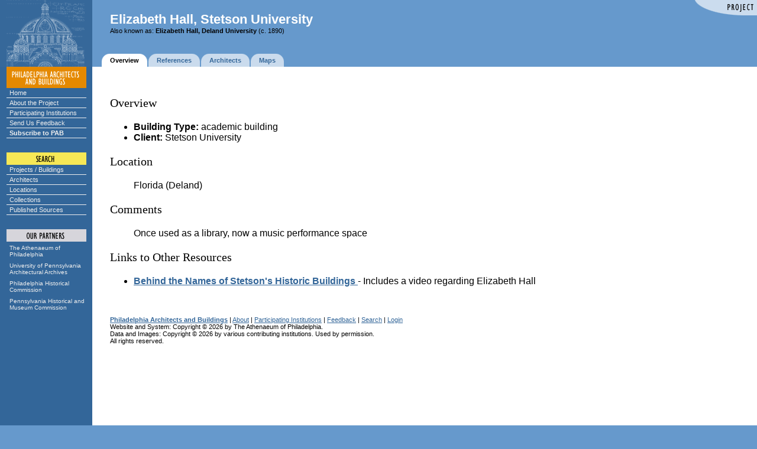

--- FILE ---
content_type: text/html;charset=UTF-8
request_url: https://www.philadelphiabuildings.org/pab/app/pj_display.cfm/1158301
body_size: 3803
content:
<!DOCTYPE html PUBLIC "-//W3C//DTD HTML 4.01 Transitional//EN" "http://www.w3.org/TR/html4/loose.dtd">
<html>
		
	

		<head>
		
		
		
			<title>Elizabeth Hall, Stetson University</title>
		
		
		
		<LINK REL="stylesheet" TYPE="text/css" HREF="/pab/includes/global.css" TITLE="styleformat">

		
		<script src="https://ajax.googleapis.com/ajax/libs/jquery/2.1.4/jquery.min.js"></script>

		<script type="text/javascript">
		$.noConflict();
		</script>
		
		
		
		
		
		<meta http-equiv="Content-Language" content="en">
		
	

	<style type="text/css">
	.slightlysmaller div
	{
		padding: 5px;
	}
	</style>


	
		<LINK REL="stylesheet" TYPE="text/css" HREF="/pab/includes/global.css" TITLE="styleformat"></head>

		

			<!-- Google tag (gtag.js) -->
			<script async src="https://www.googletagmanager.com/gtag/js?id=G-YS047FBPQ4"></script>
			<script>
			  window.dataLayer = window.dataLayer || [];
			  function gtag(){dataLayer.push(arguments);}
			  gtag('js', new Date());

			  gtag('config', 'G-YS047FBPQ4');
			</script>

		
	<body bgcolor="#6699CC" 
	   text="#000000" link="#336699" alink="#CC6600" vlink="#336699" 
	   topmargin=0 leftmargin=0 marginheight=0 marginwidth=0
	   onLoad="" onUnload="">

<script language="JavaScript" type="text/javascript">
// set up rollovers

if (document.images) 
   {
   /*
   ho1 = new Image(135,18);
   ho1.src = "/pab/images/menu/home1.gif";
   ho2 = new Image(135,18);
   ho2.src = "/pab/images/menu/home2.gif";

   au1 = new Image(135,18);
   au1.src = "/pab/images/menu/about1.gif";
   au2 = new Image(135,18);
   au2.src = "/pab/images/menu/about2.gif";

   cx1 = new Image(135,18);
   cx1.src = "/pab/images/menu/exhibits1.gif";
   cx2 = new Image(135,18);
   cx2.src = "/pab/images/menu/exhibits2.gif";

   pg1 = new Image(135,18);
   pg1.src = "/pab/images/menu/participating1.gif";
   pg2 = new Image(135,18);
   pg2.src = "/pab/images/menu/participating2.gif";
   
   sf1 = new Image(135,18);
   sf1.src = "/pab/images/menu/feedback1.gif";
   sf2 = new Image(135,18);
   sf2.src = "/pab/images/menu/feedback2.gif";

   su1 = new Image(135,18);
   su1.src = "/pab/images/menu/subscribe1.gif";
   su2 = new Image(135,18);
   su2.src = "/pab/images/menu/subscribe2.gif";
   
   sp1 = new Image(135,18);
   sp1.src = "/pab/images/menu/projects1.gif";
   sp2 = new Image(135,18);
   sp2.src = "/pab/images/menu/projects2.gif";

   sa1 = new Image(135,18);
   sa1.src = "/pab/images/menu/architects1.gif";
   sa2 = new Image(135,18);
   sa2.src = "/pab/images/menu/architects2.gif";

   sl1 = new Image(135,18);
   sl1.src = "/pab/images/menu/locations1.gif";
   sl2 = new Image(135,18);
   sl2.src = "/pab/images/menu/locations2.gif";

   sc1 = new Image(135,18);
   sc1.src = "/pab/images/menu/collections1.gif";
   sc2 = new Image(135,18);
   sc2.src = "/pab/images/menu/collections2.gif";

   ap1 = new Image(135,31);
   ap1.src = "/pab/images/menu/athenaeum1.gif";
   ap2 = new Image(135,31);
   ap2.src = "/pab/images/menu/athenaeum2.gif";

   ar1 = new Image(135,31);
   ar1.src = "/pab/images/menu/archives1.gif";
   ar2 = new Image(135,31);
   ar2.src = "/pab/images/menu/archives2.gif";

   ph1 = new Image(135,31);
   ph1.src = "/pab/images/menu/phlhist1.gif";
   ph2 = new Image(135,31);
   ph2.src = "/pab/images/menu/phlhist2.gif";

   pa1 = new Image(135,31);
   pa1.src = "/pab/images/menu/penhist1.gif";
   pa2 = new Image(135,31);
   pa2.src = "/pab/images/menu/penhist2.gif";
   */
   
   aab1 = new Image(135, 102);
   aab1.src = "/pab/images/menu/aab-partnership.gif";
   aab2 = new Image(135, 102);
   aab2.src = "/pab/images/menu/aab-partnership2.gif";
   }

// image replacement

function imgSwap(imgDocID,imgObjName) 
   {
   if (document.images) 
      { document.images[imgDocID].src = eval(imgObjName + ".src") }
   }

</script>


<!-- main layout table -->
<table cellpadding=0 cellspacing=0 border=0 width="100%">



<tr valign=bottom>

	
			<td width=156 bgcolor="#336699" rowspan="2">
				<img src="/pab/images/dome.gif" width=156 height=113 border=0 alt="">
			</td>
			

   <td width="100%" valign="top">

   <!-- banner -->
   

	<link rel="stylesheet" href="/pab/includes/lightbanner.css" type="text/css">


<table align="right" border="0" cellspacing="0" cellpadding="0">
	
		<tr><td><img alt="Project" src="/pab/images/corners/project.gif" width="106" height="26"></td></tr>
	
</table>


<div class="header">


<big class="banner"><b>Elizabeth Hall, Stetson University 
</b></big><br>

	<small>Also known as:
		<b>Elizabeth Hall, Deland University</b> (c. 1890)</small>
	
</div>



	</td></tr><tr valign="bottom"><td valign="bottom">

   <!-- navigation tabs -->
   <table cellpadding=0 cellspacing=0 border=0>
   <tr valign=middle height="22">

   		
		<td><img src="/pab/images/spacer.gif" width=16 height=1 border=0 alt=""></td>
		
	<td><img src="/pab/images/tab2l.gif" width=14 height=22 border=0 alt=""></td>
	<td bgcolor="#FFFFFF"><span class="tab"><nobr><b>Overview</b></span></nobr></td>
	<td><img src="/pab/images/tab2r.gif" width=16 height=22 border=0 alt=""></td>

	<td><img src="/pab/images/tab1l.gif" width=14 height=22 border=0 alt=""></td>
	<td bgcolor="#CADBED"><span class="tab"><nobr><a href="/pab/app/pj_display_citations_holdings.cfm/1158301"><b>References</b></a></span></nobr></td>
	<td><img src="/pab/images/tab1r.gif" width=16 height=22 border=0 alt=""></td>

		<td><img src="/pab/images/tab1l.gif" width=14 height=22 border=0 alt=""></td>
		<td bgcolor="#CADBED"><span class="tab"><nobr><a href="/pab/app/pj_display_allarchitects.cfm/1158301"><b>Architects</b></a></span></nobr></td>
		<td><img src="/pab/images/tab1r.gif" width=16 height=22 border=0 alt=""></td>
	
		<td><img src="/pab/images/tab1l.gif" width=14 height=22 border=0 alt=""></td>
		<td bgcolor="#CADBED"><span class="tab"><nobr><a href="/pab/app/pj_display_map.cfm/1158301"><b>Maps</b></a></span></nobr></td>
		<td><img src="/pab/images/tab1r.gif" width=16 height=22 border=0 alt=""></td>
	

<td class="whiteprinter" width="100%" align="right" nowrap>
	
</td>


   </tr></table>
   
   

</td>
</tr>



		<tr valign="top">

		
			<td bgcolor="#336699" align=center>
			
	
			
			<img src="/pab/images/menu/pab.gif" width=135 height=36 border=0 
				alt="PHILADELPHIA ARCHITECTS AND BUILDINGS"><br>

			<div class="navcontainer">
			<ul class="navlist">
				<li><a href="/pab/index.cfm">Home</a></li>
				<li><a href="/pab/about.cfm">About the Project</a></li>
				<li><a href="/pab/app/list_institutions.cfm">Participating Institutions</a></li>
				<li><a href="/pab/feedback.cfm?Page=/pab/app/pj_display.cfm">Send Us Feedback</a></li>
				<li><a href="/pab/app/subscribe.cfm"><b>Subscribe to PAB</b></a></li>
			</ul>
			</div>
	
			
			<img src="/pab/images/menu/search.gif" width=135 height=45 
				border=0 alt="SEARCH"><br>
			
			<div class="navcontainer">
			<ul class="navlist">
				<li><a href="/pab/app/search_by_name.cfm">Projects / Buildings</a></li>
				<li><a href="/pab/app/search_architect.cfm">Architects</a></li>
				<li><a href="/pab/app/search_location.cfm">Locations</a></li>
				<li><a href="/pab/app/list_institutions.cfm">Collections</a></li>
				<li><a href="/pab/app/list_sources.cfm">Published Sources</a></li>
			</ul>
			</div>

			

			
			
	
			
			<img src="/pab/images/menu/partners.gif" width=135 height=48 
			border=0 alt="OUR PARTNERS"><br>

			<div class="partnerscontainer">
			<ul class="navlist">
				<li><a href="https://www.philaathenaeum.org/">
						The Athenaeum of Philadelphia</a></li>
				<li><a href="https://www.design.upenn.edu/architectural-archives/home">
						University of Pennsylvania Architectural Archives</a></li>
				<li><a href="https://www.phila.gov/historical/">
						Philadelphia Historical Commission</a></li>
				<li><a href="https://www.phmc.state.pa.us/">
						Pennsylvania Historical and Museum Commission</a></li>
			</ul>
			</div>
			
		
			</td>
		
			
		   <td bgcolor="#FFFFFF">
		
		
		   <!-- main body of page -->
		   <table cellpadding="30" cellspacing="0" border="0" width="100%">
		   <tr valign="top" bgcolor="#FFFFFF"><td>
		

		<h3>Overview</h3>
		<ul><li><b>Building Type:</b> academic building</li><li><b>Client:</b> Stetson University</li></ul>

	<h3>Location</h3><dl><dd> 

<script type="text/javascript">

function removeLocation(RecordId, LocationId)
{
	jQuery.post("/pab/app/remove_location.cfm",
	{
		Async: 1,
		LocationId: LocationId,
		RecordId: RecordId
	},
	function(data, status)
	{
		if (data == "OK")
		{
			jQuery('#' + LocationId).hide("slow");
		}
	});

	return false;
}

function removeAddress(RecordId, AddressId)
{
	jQuery.post("/pab/app/remove_address.cfm",
	{
		Async: 1,
		AddressId: AddressId,
		RecordId: RecordId
	},
	function(data, status)
	{
		if (data == "OK")
		{
			jQuery('#' + AddressId).hide("slow");
		}
	});

	return false;
}

</script>

<span id="58EDE7AF-1422-7865-6B599A1B3E374CAE"> Florida (Deland) 

	<span class="tabular">
	
	</span>

	<br></span> 
	<p class="tabular">

	</p>
</dd></dl> 

<dl>
<dd>

</dd>
</dl>




<ul>

</ul>

			<h3>Comments</h3>
			
			<blockquote>
			Once used as a library, now a music performance space <P>
			</blockquote>
		
	<!-- MapAddress = 
		 MapCity = Deland, FL
		 MapState =   --->
	
	
	
	<!-- LINKS TO OTHER RESOURCES -->
	
		<h3>Links to Other Resources
			
		</h3>
	


<ul>


	<li>
			
		<a href="http://www.stetson.edu/other/125years/names.php" >
			<b>Behind the Names of Stetson's Historic Buildings</b>
		</a>
		
		
			- Includes a video regarding Elizabeth Hall 
		
	</li>
		

</ul>


	<p>&#160;<p>
	<small>
	
		<a href="/pab/index.cfm"><b>Philadelphia Architects and Buildings</b></a> | 
	
	<a href="/pab/about.cfm">About</a> | 
	
		<a href="/pab/app/list_institutions.cfm">Participating Institutions</a> | 
	
	<a href="/pab/feedback.cfm?Page=/pab/app/pj_display.cfm&RecordId=58ECFC84-1422-7865-6BE38CFF9BADE355">Feedback</a> | 
	<a href="/pab/app/search_by_name.cfm">Search</a> | 
	
		<a href="/pab/app/login.cfm">Login</a>
	
	<br>   
	Website and System: Copyright &copy; 2026 by The Athenaeum of Philadelphia.<br />
	Data and Images: Copyright &copy; 2026 by various contributing institutions.  Used by permission.<br />
	All rights reserved.

	
	<br><img src="/pab/images/spacer.gif" width=1 height=300 border=0 alt="">
	  
	</small>

   
	</td></tr></table>

	</td>
</tr>
</table>

	
		</body>
		
	
	
		</html>
	
	